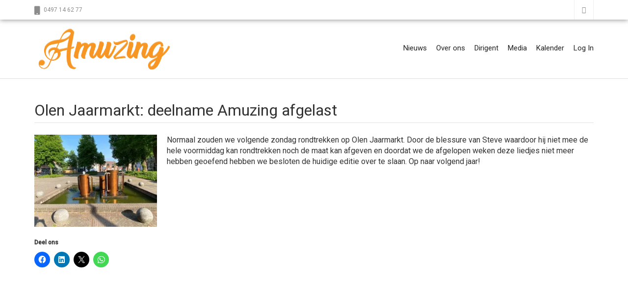

--- FILE ---
content_type: text/html; charset=UTF-8
request_url: https://www.amuzing.be/olen-jaarmarkt-deelname-amuzing-afgelast/
body_size: 14005
content:
<!doctype html>
<html lang="nl-NL">
<head>
    
    <meta charset="UTF-8">
    <meta name="viewport" content="width=device-width, initial-scale=1">
    <link rel="profile" href="http://gmpg.org/xfn/11">

    <meta name='robots' content='index, follow, max-image-preview:large, max-snippet:-1, max-video-preview:-1' />
	<style>img:is([sizes="auto" i], [sizes^="auto," i]) { contain-intrinsic-size: 3000px 1500px }</style>
	
	<!-- This site is optimized with the Yoast SEO plugin v26.4 - https://yoast.com/wordpress/plugins/seo/ -->
	<title>Olen Jaarmarkt: deelname Amuzing afgelast &#8226; Amuzing</title>
	<link rel="canonical" href="https://www.amuzing.be/olen-jaarmarkt-deelname-amuzing-afgelast/" />
	<meta property="og:locale" content="nl_NL" />
	<meta property="og:type" content="article" />
	<meta property="og:title" content="Olen Jaarmarkt: deelname Amuzing afgelast &#8226; Amuzing" />
	<meta property="og:description" content="Normaal zouden we volgende zondag rondtrekken op Olen Jaarmarkt. Door de blessure van Steve waardoor hij niet mee de hele voormiddag kan rondtrekken noch de maat kan afgeven en doordat [&hellip;]" />
	<meta property="og:url" content="https://www.amuzing.be/olen-jaarmarkt-deelname-amuzing-afgelast/" />
	<meta property="og:site_name" content="Amuzing" />
	<meta property="article:publisher" content="http://www.facebook.com/kooramuzing" />
	<meta property="article:published_time" content="2021-11-08T08:22:59+00:00" />
	<meta property="article:modified_time" content="2021-11-08T08:23:04+00:00" />
	<meta property="og:image" content="https://i1.wp.com/www.amuzing.be/wp-content/uploads/2021/09/olencentrum.jpg?fit=694%2C521&ssl=1" />
	<meta property="og:image:width" content="694" />
	<meta property="og:image:height" content="521" />
	<meta property="og:image:type" content="image/jpeg" />
	<meta name="author" content="Steve Janssens" />
	<meta name="twitter:card" content="summary_large_image" />
	<meta name="twitter:label1" content="Geschreven door" />
	<meta name="twitter:data1" content="Steve Janssens" />
	<meta name="twitter:label2" content="Geschatte leestijd" />
	<meta name="twitter:data2" content="1 minuut" />
	<script type="application/ld+json" class="yoast-schema-graph">{"@context":"https://schema.org","@graph":[{"@type":"Article","@id":"https://www.amuzing.be/olen-jaarmarkt-deelname-amuzing-afgelast/#article","isPartOf":{"@id":"https://www.amuzing.be/olen-jaarmarkt-deelname-amuzing-afgelast/"},"author":{"name":"Steve Janssens","@id":"https://www.amuzing.be/#/schema/person/6d6ea1a3daec2d06c877393cc4c2694a"},"headline":"Olen Jaarmarkt: deelname Amuzing afgelast","datePublished":"2021-11-08T08:22:59+00:00","dateModified":"2021-11-08T08:23:04+00:00","mainEntityOfPage":{"@id":"https://www.amuzing.be/olen-jaarmarkt-deelname-amuzing-afgelast/"},"wordCount":58,"publisher":{"@id":"https://www.amuzing.be/#organization"},"image":{"@id":"https://www.amuzing.be/olen-jaarmarkt-deelname-amuzing-afgelast/#primaryimage"},"thumbnailUrl":"https://i0.wp.com/www.amuzing.be/wp-content/uploads/2021/09/olencentrum.jpg?fit=694%2C521&ssl=1","articleSection":["intranet","ledennieuws"],"inLanguage":"nl-NL"},{"@type":"WebPage","@id":"https://www.amuzing.be/olen-jaarmarkt-deelname-amuzing-afgelast/","url":"https://www.amuzing.be/olen-jaarmarkt-deelname-amuzing-afgelast/","name":"Olen Jaarmarkt: deelname Amuzing afgelast &#8226; Amuzing","isPartOf":{"@id":"https://www.amuzing.be/#website"},"primaryImageOfPage":{"@id":"https://www.amuzing.be/olen-jaarmarkt-deelname-amuzing-afgelast/#primaryimage"},"image":{"@id":"https://www.amuzing.be/olen-jaarmarkt-deelname-amuzing-afgelast/#primaryimage"},"thumbnailUrl":"https://i0.wp.com/www.amuzing.be/wp-content/uploads/2021/09/olencentrum.jpg?fit=694%2C521&ssl=1","datePublished":"2021-11-08T08:22:59+00:00","dateModified":"2021-11-08T08:23:04+00:00","breadcrumb":{"@id":"https://www.amuzing.be/olen-jaarmarkt-deelname-amuzing-afgelast/#breadcrumb"},"inLanguage":"nl-NL","potentialAction":[{"@type":"ReadAction","target":["https://www.amuzing.be/olen-jaarmarkt-deelname-amuzing-afgelast/"]}]},{"@type":"ImageObject","inLanguage":"nl-NL","@id":"https://www.amuzing.be/olen-jaarmarkt-deelname-amuzing-afgelast/#primaryimage","url":"https://i0.wp.com/www.amuzing.be/wp-content/uploads/2021/09/olencentrum.jpg?fit=694%2C521&ssl=1","contentUrl":"https://i0.wp.com/www.amuzing.be/wp-content/uploads/2021/09/olencentrum.jpg?fit=694%2C521&ssl=1","width":694,"height":521},{"@type":"BreadcrumbList","@id":"https://www.amuzing.be/olen-jaarmarkt-deelname-amuzing-afgelast/#breadcrumb","itemListElement":[{"@type":"ListItem","position":1,"name":"Home","item":"https://www.amuzing.be/"},{"@type":"ListItem","position":2,"name":"Olen Jaarmarkt: deelname Amuzing afgelast"}]},{"@type":"WebSite","@id":"https://www.amuzing.be/#website","url":"https://www.amuzing.be/","name":"Amuzing","description":"the taste of music","publisher":{"@id":"https://www.amuzing.be/#organization"},"potentialAction":[{"@type":"SearchAction","target":{"@type":"EntryPoint","urlTemplate":"https://www.amuzing.be/?s={search_term_string}"},"query-input":{"@type":"PropertyValueSpecification","valueRequired":true,"valueName":"search_term_string"}}],"inLanguage":"nl-NL"},{"@type":"Organization","@id":"https://www.amuzing.be/#organization","name":"Amuzing","url":"https://www.amuzing.be/","logo":{"@type":"ImageObject","inLanguage":"nl-NL","@id":"https://www.amuzing.be/#/schema/logo/image/","url":"https://www.amuzing.be/wp-content/uploads/2019/02/800x560px_Transparant.png","contentUrl":"https://www.amuzing.be/wp-content/uploads/2019/02/800x560px_Transparant.png","width":800,"height":560,"caption":"Amuzing"},"image":{"@id":"https://www.amuzing.be/#/schema/logo/image/"},"sameAs":["http://www.facebook.com/kooramuzing"]},{"@type":"Person","@id":"https://www.amuzing.be/#/schema/person/6d6ea1a3daec2d06c877393cc4c2694a","name":"Steve Janssens","image":{"@type":"ImageObject","inLanguage":"nl-NL","@id":"https://www.amuzing.be/#/schema/person/image/","url":"https://secure.gravatar.com/avatar/a2424d5061099f1bee4960ddbcbdbbd2362118d0bb3caa581ace6271e60e4b01?s=96&d=mm&r=g","contentUrl":"https://secure.gravatar.com/avatar/a2424d5061099f1bee4960ddbcbdbbd2362118d0bb3caa581ace6271e60e4b01?s=96&d=mm&r=g","caption":"Steve Janssens"}}]}</script>
	<!-- / Yoast SEO plugin. -->


<link rel='dns-prefetch' href='//stats.wp.com' />
<link rel='dns-prefetch' href='//fonts.googleapis.com' />
<link rel='dns-prefetch' href='//v0.wordpress.com' />
<link rel='preconnect' href='//i0.wp.com' />
<link rel='preconnect' href='//c0.wp.com' />
<link rel="alternate" type="application/rss+xml" title="Amuzing &raquo; feed" href="https://www.amuzing.be/feed/" />
<link rel="alternate" type="application/rss+xml" title="Amuzing &raquo; reacties feed" href="https://www.amuzing.be/comments/feed/" />
<link rel="alternate" type="text/calendar" title="Amuzing &raquo; iCal Feed" href="https://www.amuzing.be/events/?ical=1" />
<script type="text/javascript">
/* <![CDATA[ */
window._wpemojiSettings = {"baseUrl":"https:\/\/s.w.org\/images\/core\/emoji\/16.0.1\/72x72\/","ext":".png","svgUrl":"https:\/\/s.w.org\/images\/core\/emoji\/16.0.1\/svg\/","svgExt":".svg","source":{"concatemoji":"https:\/\/www.amuzing.be\/wp-includes\/js\/wp-emoji-release.min.js?ver=6.8.3"}};
/*! This file is auto-generated */
!function(s,n){var o,i,e;function c(e){try{var t={supportTests:e,timestamp:(new Date).valueOf()};sessionStorage.setItem(o,JSON.stringify(t))}catch(e){}}function p(e,t,n){e.clearRect(0,0,e.canvas.width,e.canvas.height),e.fillText(t,0,0);var t=new Uint32Array(e.getImageData(0,0,e.canvas.width,e.canvas.height).data),a=(e.clearRect(0,0,e.canvas.width,e.canvas.height),e.fillText(n,0,0),new Uint32Array(e.getImageData(0,0,e.canvas.width,e.canvas.height).data));return t.every(function(e,t){return e===a[t]})}function u(e,t){e.clearRect(0,0,e.canvas.width,e.canvas.height),e.fillText(t,0,0);for(var n=e.getImageData(16,16,1,1),a=0;a<n.data.length;a++)if(0!==n.data[a])return!1;return!0}function f(e,t,n,a){switch(t){case"flag":return n(e,"\ud83c\udff3\ufe0f\u200d\u26a7\ufe0f","\ud83c\udff3\ufe0f\u200b\u26a7\ufe0f")?!1:!n(e,"\ud83c\udde8\ud83c\uddf6","\ud83c\udde8\u200b\ud83c\uddf6")&&!n(e,"\ud83c\udff4\udb40\udc67\udb40\udc62\udb40\udc65\udb40\udc6e\udb40\udc67\udb40\udc7f","\ud83c\udff4\u200b\udb40\udc67\u200b\udb40\udc62\u200b\udb40\udc65\u200b\udb40\udc6e\u200b\udb40\udc67\u200b\udb40\udc7f");case"emoji":return!a(e,"\ud83e\udedf")}return!1}function g(e,t,n,a){var r="undefined"!=typeof WorkerGlobalScope&&self instanceof WorkerGlobalScope?new OffscreenCanvas(300,150):s.createElement("canvas"),o=r.getContext("2d",{willReadFrequently:!0}),i=(o.textBaseline="top",o.font="600 32px Arial",{});return e.forEach(function(e){i[e]=t(o,e,n,a)}),i}function t(e){var t=s.createElement("script");t.src=e,t.defer=!0,s.head.appendChild(t)}"undefined"!=typeof Promise&&(o="wpEmojiSettingsSupports",i=["flag","emoji"],n.supports={everything:!0,everythingExceptFlag:!0},e=new Promise(function(e){s.addEventListener("DOMContentLoaded",e,{once:!0})}),new Promise(function(t){var n=function(){try{var e=JSON.parse(sessionStorage.getItem(o));if("object"==typeof e&&"number"==typeof e.timestamp&&(new Date).valueOf()<e.timestamp+604800&&"object"==typeof e.supportTests)return e.supportTests}catch(e){}return null}();if(!n){if("undefined"!=typeof Worker&&"undefined"!=typeof OffscreenCanvas&&"undefined"!=typeof URL&&URL.createObjectURL&&"undefined"!=typeof Blob)try{var e="postMessage("+g.toString()+"("+[JSON.stringify(i),f.toString(),p.toString(),u.toString()].join(",")+"));",a=new Blob([e],{type:"text/javascript"}),r=new Worker(URL.createObjectURL(a),{name:"wpTestEmojiSupports"});return void(r.onmessage=function(e){c(n=e.data),r.terminate(),t(n)})}catch(e){}c(n=g(i,f,p,u))}t(n)}).then(function(e){for(var t in e)n.supports[t]=e[t],n.supports.everything=n.supports.everything&&n.supports[t],"flag"!==t&&(n.supports.everythingExceptFlag=n.supports.everythingExceptFlag&&n.supports[t]);n.supports.everythingExceptFlag=n.supports.everythingExceptFlag&&!n.supports.flag,n.DOMReady=!1,n.readyCallback=function(){n.DOMReady=!0}}).then(function(){return e}).then(function(){var e;n.supports.everything||(n.readyCallback(),(e=n.source||{}).concatemoji?t(e.concatemoji):e.wpemoji&&e.twemoji&&(t(e.twemoji),t(e.wpemoji)))}))}((window,document),window._wpemojiSettings);
/* ]]> */
</script>
<link rel='stylesheet' id='atomic-blocks-fontawesome-css' href='https://usercontent.one/wp/www.amuzing.be/wp-content/plugins/atomic-blocks/dist/assets/fontawesome/css/all.min.css?media=1662468791?ver=1609944344' type='text/css' media='all' />
<style id='wp-emoji-styles-inline-css' type='text/css'>

	img.wp-smiley, img.emoji {
		display: inline !important;
		border: none !important;
		box-shadow: none !important;
		height: 1em !important;
		width: 1em !important;
		margin: 0 0.07em !important;
		vertical-align: -0.1em !important;
		background: none !important;
		padding: 0 !important;
	}
</style>
<link rel='stylesheet' id='wp-block-library-css' href='https://c0.wp.com/c/6.8.3/wp-includes/css/dist/block-library/style.min.css' type='text/css' media='all' />
<style id='classic-theme-styles-inline-css' type='text/css'>
/*! This file is auto-generated */
.wp-block-button__link{color:#fff;background-color:#32373c;border-radius:9999px;box-shadow:none;text-decoration:none;padding:calc(.667em + 2px) calc(1.333em + 2px);font-size:1.125em}.wp-block-file__button{background:#32373c;color:#fff;text-decoration:none}
</style>
<link rel='stylesheet' id='ugb-style-css-v2-css' href='https://usercontent.one/wp/www.amuzing.be/wp-content/plugins/stackable-ultimate-gutenberg-blocks/dist/deprecated/frontend_blocks_deprecated_v2.css?ver=3.19.2&media=1662468791' type='text/css' media='all' />
<style id='ugb-style-css-v2-inline-css' type='text/css'>
:root {--stk-block-width-default-detected: 1170px;}
:root {
			--content-width: 1170px;
		}
</style>
<link rel='stylesheet' id='atomic-blocks-style-css-css' href='https://usercontent.one/wp/www.amuzing.be/wp-content/plugins/atomic-blocks/dist/blocks.style.build.css?media=1662468791?ver=1609944345' type='text/css' media='all' />
<style id='wppb-edit-profile-style-inline-css' type='text/css'>


</style>
<style id='wppb-login-style-inline-css' type='text/css'>


</style>
<style id='wppb-recover-password-style-inline-css' type='text/css'>


</style>
<style id='wppb-register-style-inline-css' type='text/css'>


</style>
<link rel='stylesheet' id='mediaelement-css' href='https://c0.wp.com/c/6.8.3/wp-includes/js/mediaelement/mediaelementplayer-legacy.min.css' type='text/css' media='all' />
<link rel='stylesheet' id='wp-mediaelement-css' href='https://c0.wp.com/c/6.8.3/wp-includes/js/mediaelement/wp-mediaelement.min.css' type='text/css' media='all' />
<style id='jetpack-sharing-buttons-style-inline-css' type='text/css'>
.jetpack-sharing-buttons__services-list{display:flex;flex-direction:row;flex-wrap:wrap;gap:0;list-style-type:none;margin:5px;padding:0}.jetpack-sharing-buttons__services-list.has-small-icon-size{font-size:12px}.jetpack-sharing-buttons__services-list.has-normal-icon-size{font-size:16px}.jetpack-sharing-buttons__services-list.has-large-icon-size{font-size:24px}.jetpack-sharing-buttons__services-list.has-huge-icon-size{font-size:36px}@media print{.jetpack-sharing-buttons__services-list{display:none!important}}.editor-styles-wrapper .wp-block-jetpack-sharing-buttons{gap:0;padding-inline-start:0}ul.jetpack-sharing-buttons__services-list.has-background{padding:1.25em 2.375em}
</style>
<style id='global-styles-inline-css' type='text/css'>
:root{--wp--preset--aspect-ratio--square: 1;--wp--preset--aspect-ratio--4-3: 4/3;--wp--preset--aspect-ratio--3-4: 3/4;--wp--preset--aspect-ratio--3-2: 3/2;--wp--preset--aspect-ratio--2-3: 2/3;--wp--preset--aspect-ratio--16-9: 16/9;--wp--preset--aspect-ratio--9-16: 9/16;--wp--preset--color--black: #000000;--wp--preset--color--cyan-bluish-gray: #abb8c3;--wp--preset--color--white: #ffffff;--wp--preset--color--pale-pink: #f78da7;--wp--preset--color--vivid-red: #cf2e2e;--wp--preset--color--luminous-vivid-orange: #ff6900;--wp--preset--color--luminous-vivid-amber: #fcb900;--wp--preset--color--light-green-cyan: #7bdcb5;--wp--preset--color--vivid-green-cyan: #00d084;--wp--preset--color--pale-cyan-blue: #8ed1fc;--wp--preset--color--vivid-cyan-blue: #0693e3;--wp--preset--color--vivid-purple: #9b51e0;--wp--preset--gradient--vivid-cyan-blue-to-vivid-purple: linear-gradient(135deg,rgba(6,147,227,1) 0%,rgb(155,81,224) 100%);--wp--preset--gradient--light-green-cyan-to-vivid-green-cyan: linear-gradient(135deg,rgb(122,220,180) 0%,rgb(0,208,130) 100%);--wp--preset--gradient--luminous-vivid-amber-to-luminous-vivid-orange: linear-gradient(135deg,rgba(252,185,0,1) 0%,rgba(255,105,0,1) 100%);--wp--preset--gradient--luminous-vivid-orange-to-vivid-red: linear-gradient(135deg,rgba(255,105,0,1) 0%,rgb(207,46,46) 100%);--wp--preset--gradient--very-light-gray-to-cyan-bluish-gray: linear-gradient(135deg,rgb(238,238,238) 0%,rgb(169,184,195) 100%);--wp--preset--gradient--cool-to-warm-spectrum: linear-gradient(135deg,rgb(74,234,220) 0%,rgb(151,120,209) 20%,rgb(207,42,186) 40%,rgb(238,44,130) 60%,rgb(251,105,98) 80%,rgb(254,248,76) 100%);--wp--preset--gradient--blush-light-purple: linear-gradient(135deg,rgb(255,206,236) 0%,rgb(152,150,240) 100%);--wp--preset--gradient--blush-bordeaux: linear-gradient(135deg,rgb(254,205,165) 0%,rgb(254,45,45) 50%,rgb(107,0,62) 100%);--wp--preset--gradient--luminous-dusk: linear-gradient(135deg,rgb(255,203,112) 0%,rgb(199,81,192) 50%,rgb(65,88,208) 100%);--wp--preset--gradient--pale-ocean: linear-gradient(135deg,rgb(255,245,203) 0%,rgb(182,227,212) 50%,rgb(51,167,181) 100%);--wp--preset--gradient--electric-grass: linear-gradient(135deg,rgb(202,248,128) 0%,rgb(113,206,126) 100%);--wp--preset--gradient--midnight: linear-gradient(135deg,rgb(2,3,129) 0%,rgb(40,116,252) 100%);--wp--preset--font-size--small: 13px;--wp--preset--font-size--medium: 20px;--wp--preset--font-size--large: 36px;--wp--preset--font-size--x-large: 42px;--wp--preset--spacing--20: 0.44rem;--wp--preset--spacing--30: 0.67rem;--wp--preset--spacing--40: 1rem;--wp--preset--spacing--50: 1.5rem;--wp--preset--spacing--60: 2.25rem;--wp--preset--spacing--70: 3.38rem;--wp--preset--spacing--80: 5.06rem;--wp--preset--shadow--natural: 6px 6px 9px rgba(0, 0, 0, 0.2);--wp--preset--shadow--deep: 12px 12px 50px rgba(0, 0, 0, 0.4);--wp--preset--shadow--sharp: 6px 6px 0px rgba(0, 0, 0, 0.2);--wp--preset--shadow--outlined: 6px 6px 0px -3px rgba(255, 255, 255, 1), 6px 6px rgba(0, 0, 0, 1);--wp--preset--shadow--crisp: 6px 6px 0px rgba(0, 0, 0, 1);}:where(.is-layout-flex){gap: 0.5em;}:where(.is-layout-grid){gap: 0.5em;}body .is-layout-flex{display: flex;}.is-layout-flex{flex-wrap: wrap;align-items: center;}.is-layout-flex > :is(*, div){margin: 0;}body .is-layout-grid{display: grid;}.is-layout-grid > :is(*, div){margin: 0;}:where(.wp-block-columns.is-layout-flex){gap: 2em;}:where(.wp-block-columns.is-layout-grid){gap: 2em;}:where(.wp-block-post-template.is-layout-flex){gap: 1.25em;}:where(.wp-block-post-template.is-layout-grid){gap: 1.25em;}.has-black-color{color: var(--wp--preset--color--black) !important;}.has-cyan-bluish-gray-color{color: var(--wp--preset--color--cyan-bluish-gray) !important;}.has-white-color{color: var(--wp--preset--color--white) !important;}.has-pale-pink-color{color: var(--wp--preset--color--pale-pink) !important;}.has-vivid-red-color{color: var(--wp--preset--color--vivid-red) !important;}.has-luminous-vivid-orange-color{color: var(--wp--preset--color--luminous-vivid-orange) !important;}.has-luminous-vivid-amber-color{color: var(--wp--preset--color--luminous-vivid-amber) !important;}.has-light-green-cyan-color{color: var(--wp--preset--color--light-green-cyan) !important;}.has-vivid-green-cyan-color{color: var(--wp--preset--color--vivid-green-cyan) !important;}.has-pale-cyan-blue-color{color: var(--wp--preset--color--pale-cyan-blue) !important;}.has-vivid-cyan-blue-color{color: var(--wp--preset--color--vivid-cyan-blue) !important;}.has-vivid-purple-color{color: var(--wp--preset--color--vivid-purple) !important;}.has-black-background-color{background-color: var(--wp--preset--color--black) !important;}.has-cyan-bluish-gray-background-color{background-color: var(--wp--preset--color--cyan-bluish-gray) !important;}.has-white-background-color{background-color: var(--wp--preset--color--white) !important;}.has-pale-pink-background-color{background-color: var(--wp--preset--color--pale-pink) !important;}.has-vivid-red-background-color{background-color: var(--wp--preset--color--vivid-red) !important;}.has-luminous-vivid-orange-background-color{background-color: var(--wp--preset--color--luminous-vivid-orange) !important;}.has-luminous-vivid-amber-background-color{background-color: var(--wp--preset--color--luminous-vivid-amber) !important;}.has-light-green-cyan-background-color{background-color: var(--wp--preset--color--light-green-cyan) !important;}.has-vivid-green-cyan-background-color{background-color: var(--wp--preset--color--vivid-green-cyan) !important;}.has-pale-cyan-blue-background-color{background-color: var(--wp--preset--color--pale-cyan-blue) !important;}.has-vivid-cyan-blue-background-color{background-color: var(--wp--preset--color--vivid-cyan-blue) !important;}.has-vivid-purple-background-color{background-color: var(--wp--preset--color--vivid-purple) !important;}.has-black-border-color{border-color: var(--wp--preset--color--black) !important;}.has-cyan-bluish-gray-border-color{border-color: var(--wp--preset--color--cyan-bluish-gray) !important;}.has-white-border-color{border-color: var(--wp--preset--color--white) !important;}.has-pale-pink-border-color{border-color: var(--wp--preset--color--pale-pink) !important;}.has-vivid-red-border-color{border-color: var(--wp--preset--color--vivid-red) !important;}.has-luminous-vivid-orange-border-color{border-color: var(--wp--preset--color--luminous-vivid-orange) !important;}.has-luminous-vivid-amber-border-color{border-color: var(--wp--preset--color--luminous-vivid-amber) !important;}.has-light-green-cyan-border-color{border-color: var(--wp--preset--color--light-green-cyan) !important;}.has-vivid-green-cyan-border-color{border-color: var(--wp--preset--color--vivid-green-cyan) !important;}.has-pale-cyan-blue-border-color{border-color: var(--wp--preset--color--pale-cyan-blue) !important;}.has-vivid-cyan-blue-border-color{border-color: var(--wp--preset--color--vivid-cyan-blue) !important;}.has-vivid-purple-border-color{border-color: var(--wp--preset--color--vivid-purple) !important;}.has-vivid-cyan-blue-to-vivid-purple-gradient-background{background: var(--wp--preset--gradient--vivid-cyan-blue-to-vivid-purple) !important;}.has-light-green-cyan-to-vivid-green-cyan-gradient-background{background: var(--wp--preset--gradient--light-green-cyan-to-vivid-green-cyan) !important;}.has-luminous-vivid-amber-to-luminous-vivid-orange-gradient-background{background: var(--wp--preset--gradient--luminous-vivid-amber-to-luminous-vivid-orange) !important;}.has-luminous-vivid-orange-to-vivid-red-gradient-background{background: var(--wp--preset--gradient--luminous-vivid-orange-to-vivid-red) !important;}.has-very-light-gray-to-cyan-bluish-gray-gradient-background{background: var(--wp--preset--gradient--very-light-gray-to-cyan-bluish-gray) !important;}.has-cool-to-warm-spectrum-gradient-background{background: var(--wp--preset--gradient--cool-to-warm-spectrum) !important;}.has-blush-light-purple-gradient-background{background: var(--wp--preset--gradient--blush-light-purple) !important;}.has-blush-bordeaux-gradient-background{background: var(--wp--preset--gradient--blush-bordeaux) !important;}.has-luminous-dusk-gradient-background{background: var(--wp--preset--gradient--luminous-dusk) !important;}.has-pale-ocean-gradient-background{background: var(--wp--preset--gradient--pale-ocean) !important;}.has-electric-grass-gradient-background{background: var(--wp--preset--gradient--electric-grass) !important;}.has-midnight-gradient-background{background: var(--wp--preset--gradient--midnight) !important;}.has-small-font-size{font-size: var(--wp--preset--font-size--small) !important;}.has-medium-font-size{font-size: var(--wp--preset--font-size--medium) !important;}.has-large-font-size{font-size: var(--wp--preset--font-size--large) !important;}.has-x-large-font-size{font-size: var(--wp--preset--font-size--x-large) !important;}
:where(.wp-block-post-template.is-layout-flex){gap: 1.25em;}:where(.wp-block-post-template.is-layout-grid){gap: 1.25em;}
:where(.wp-block-columns.is-layout-flex){gap: 2em;}:where(.wp-block-columns.is-layout-grid){gap: 2em;}
:root :where(.wp-block-pullquote){font-size: 1.5em;line-height: 1.6;}
</style>
<link rel='stylesheet' id='tribe-events-v2-single-skeleton-css' href='https://usercontent.one/wp/www.amuzing.be/wp-content/plugins/the-events-calendar/build/css/tribe-events-single-skeleton.css?ver=6.15.12.2&media=1662468791' type='text/css' media='all' />
<link rel='stylesheet' id='tribe-events-v2-single-skeleton-full-css' href='https://usercontent.one/wp/www.amuzing.be/wp-content/plugins/the-events-calendar/build/css/tribe-events-single-full.css?ver=6.15.12.2&media=1662468791' type='text/css' media='all' />
<link rel='stylesheet' id='tec-events-elementor-widgets-base-styles-css' href='https://usercontent.one/wp/www.amuzing.be/wp-content/plugins/the-events-calendar/build/css/integrations/plugins/elementor/widgets/widget-base.css?ver=6.15.12.2&media=1662468791' type='text/css' media='all' />
<link rel='stylesheet' id='if-menu-site-css-css' href='https://usercontent.one/wp/www.amuzing.be/wp-content/plugins/if-menu/assets/if-menu-site.css?ver=6.8.3&media=1662468791' type='text/css' media='all' />
<link rel='stylesheet' id='avenue-style-css' href='https://usercontent.one/wp/www.amuzing.be/wp-content/themes/avenue/style.css?ver=6.8.3&media=1662468791' type='text/css' media='all' />
<link rel='stylesheet' id='google-fonts-css' href='//fonts.googleapis.com/css?family=Roboto%3A100%2C300%2C400%2C500&#038;ver=3.0.0' type='text/css' media='all' />
<link rel='stylesheet' id='bootstrap-css' href='https://usercontent.one/wp/www.amuzing.be/wp-content/themes/avenue/inc/css/bootstrap.min.css?ver=3.0.0&media=1662468791' type='text/css' media='all' />
<link rel='stylesheet' id='animate-css' href='https://usercontent.one/wp/www.amuzing.be/wp-content/themes/avenue/inc/css/animate.css?ver=3.0.0&media=1662468791' type='text/css' media='all' />
<link rel='stylesheet' id='font-awesome-css' href='https://usercontent.one/wp/www.amuzing.be/wp-content/plugins/elementor/assets/lib/font-awesome/css/font-awesome.min.css?ver=4.7.0&media=1662468791' type='text/css' media='all' />
<link rel='stylesheet' id='camera-css' href='https://usercontent.one/wp/www.amuzing.be/wp-content/themes/avenue/inc/css/camera.css?ver=3.0.0&media=1662468791' type='text/css' media='all' />
<link rel='stylesheet' id='avenue-old-style-css' href='https://usercontent.one/wp/www.amuzing.be/wp-content/themes/avenue/inc/css/old_avenue.css?ver=3.0.0&media=1662468791' type='text/css' media='all' />
<link rel='stylesheet' id='avenue-main-style-css' href='https://usercontent.one/wp/www.amuzing.be/wp-content/themes/avenue/inc/css/avenue.css?ver=3.0.0&media=1662468791' type='text/css' media='all' />
<link rel='stylesheet' id='tablepress-default-css' href='https://usercontent.one/wp/www.amuzing.be/wp-content/plugins/tablepress/css/build/default.css?ver=3.2.5&media=1662468791' type='text/css' media='all' />
<link rel='stylesheet' id='ekit-widget-styles-css' href='https://usercontent.one/wp/www.amuzing.be/wp-content/plugins/elementskit-lite/widgets/init/assets/css/widget-styles.css?ver=3.7.5&media=1662468791' type='text/css' media='all' />
<link rel='stylesheet' id='ekit-responsive-css' href='https://usercontent.one/wp/www.amuzing.be/wp-content/plugins/elementskit-lite/widgets/init/assets/css/responsive.css?ver=3.7.5&media=1662468791' type='text/css' media='all' />
<link rel='stylesheet' id='bdt-uikit-css' href='https://usercontent.one/wp/www.amuzing.be/wp-content/plugins/bdthemes-prime-slider-lite/assets/css/bdt-uikit.css?ver=3.21.7&media=1662468791' type='text/css' media='all' />
<link rel='stylesheet' id='prime-slider-site-css' href='https://usercontent.one/wp/www.amuzing.be/wp-content/plugins/bdthemes-prime-slider-lite/assets/css/prime-slider-site.css?ver=4.0.7&media=1662468791' type='text/css' media='all' />
<link rel='stylesheet' id='sharedaddy-css' href='https://c0.wp.com/p/jetpack/15.2/modules/sharedaddy/sharing.css' type='text/css' media='all' />
<link rel='stylesheet' id='social-logos-css' href='https://c0.wp.com/p/jetpack/15.2/_inc/social-logos/social-logos.min.css' type='text/css' media='all' />
<link rel='stylesheet' id='wppb_stylesheet-css' href='https://usercontent.one/wp/www.amuzing.be/wp-content/plugins/profile-builder/assets/css/style-front-end.css?ver=3.14.9&media=1662468791' type='text/css' media='all' />
<script type="text/javascript" id="ugb-block-frontend-js-v2-js-extra">
/* <![CDATA[ */
var stackable = {"restUrl":"https:\/\/www.amuzing.be\/wp-json\/"};
/* ]]> */
</script>
<script type="text/javascript" src="https://usercontent.one/wp/www.amuzing.be/wp-content/plugins/stackable-ultimate-gutenberg-blocks/dist/deprecated/frontend_blocks_deprecated_v2.js?ver=3.19.2&media=1662468791" id="ugb-block-frontend-js-v2-js"></script>
<script type="text/javascript" src="https://c0.wp.com/c/6.8.3/wp-includes/js/jquery/jquery.min.js" id="jquery-core-js"></script>
<script type="text/javascript" src="https://c0.wp.com/c/6.8.3/wp-includes/js/jquery/jquery-migrate.min.js" id="jquery-migrate-js"></script>
<script type="text/javascript" src="https://usercontent.one/wp/www.amuzing.be/wp-content/plugins/wp-hide-post/public/js/wp-hide-post-public.js?ver=2.0.10&media=1662468791" id="wp-hide-post-js"></script>
<script type="text/javascript" src="https://usercontent.one/wp/www.amuzing.be/wp-content/plugins/bdthemes-prime-slider-lite/assets/js/bdt-uikit.min.js?ver=3.21.7&media=1662468791" id="bdt-uikit-js"></script>
<link rel="https://api.w.org/" href="https://www.amuzing.be/wp-json/" /><link rel="alternate" title="JSON" type="application/json" href="https://www.amuzing.be/wp-json/wp/v2/posts/1490" /><link rel="EditURI" type="application/rsd+xml" title="RSD" href="https://www.amuzing.be/xmlrpc.php?rsd" />
<meta name="generator" content="WordPress 6.8.3" />
<link rel='shortlink' href='https://wp.me/paJUky-o2' />
<link rel="alternate" title="oEmbed (JSON)" type="application/json+oembed" href="https://www.amuzing.be/wp-json/oembed/1.0/embed?url=https%3A%2F%2Fwww.amuzing.be%2Folen-jaarmarkt-deelname-amuzing-afgelast%2F" />
<link rel="alternate" title="oEmbed (XML)" type="text/xml+oembed" href="https://www.amuzing.be/wp-json/oembed/1.0/embed?url=https%3A%2F%2Fwww.amuzing.be%2Folen-jaarmarkt-deelname-amuzing-afgelast%2F&#038;format=xml" />
<style>[class*=" icon-oc-"],[class^=icon-oc-]{speak:none;font-style:normal;font-weight:400;font-variant:normal;text-transform:none;line-height:1;-webkit-font-smoothing:antialiased;-moz-osx-font-smoothing:grayscale}.icon-oc-one-com-white-32px-fill:before{content:"901"}.icon-oc-one-com:before{content:"900"}#one-com-icon,.toplevel_page_onecom-wp .wp-menu-image{speak:none;display:flex;align-items:center;justify-content:center;text-transform:none;line-height:1;-webkit-font-smoothing:antialiased;-moz-osx-font-smoothing:grayscale}.onecom-wp-admin-bar-item>a,.toplevel_page_onecom-wp>.wp-menu-name{font-size:16px;font-weight:400;line-height:1}.toplevel_page_onecom-wp>.wp-menu-name img{width:69px;height:9px;}.wp-submenu-wrap.wp-submenu>.wp-submenu-head>img{width:88px;height:auto}.onecom-wp-admin-bar-item>a img{height:7px!important}.onecom-wp-admin-bar-item>a img,.toplevel_page_onecom-wp>.wp-menu-name img{opacity:.8}.onecom-wp-admin-bar-item.hover>a img,.toplevel_page_onecom-wp.wp-has-current-submenu>.wp-menu-name img,li.opensub>a.toplevel_page_onecom-wp>.wp-menu-name img{opacity:1}#one-com-icon:before,.onecom-wp-admin-bar-item>a:before,.toplevel_page_onecom-wp>.wp-menu-image:before{content:'';position:static!important;background-color:rgba(240,245,250,.4);border-radius:102px;width:18px;height:18px;padding:0!important}.onecom-wp-admin-bar-item>a:before{width:14px;height:14px}.onecom-wp-admin-bar-item.hover>a:before,.toplevel_page_onecom-wp.opensub>a>.wp-menu-image:before,.toplevel_page_onecom-wp.wp-has-current-submenu>.wp-menu-image:before{background-color:#76b82a}.onecom-wp-admin-bar-item>a{display:inline-flex!important;align-items:center;justify-content:center}#one-com-logo-wrapper{font-size:4em}#one-com-icon{vertical-align:middle}.imagify-welcome{display:none !important;}</style><meta name="tec-api-version" content="v1"><meta name="tec-api-origin" content="https://www.amuzing.be"><link rel="alternate" href="https://www.amuzing.be/wp-json/tribe/events/v1/" />	<style>img#wpstats{display:none}</style>
		
    <style>

        #parent-slider-wrap {
            height: calc(100vw * 0.42);
        }
        
        h1,h2,h3,h4,h5,h6,
        #site-branding div.navigation div#primary-menu > ul > li > a,
        #site-branding div.navigation ul#primary-menu > li > a,
        div#mobile-menu-wrap ul#mobile-menu > li,
        .avenue-callout .buttons .avenue-button,
        .avenue-events .event-details .location {
            font-family: Roboto, sans-serif;
            
        }
        
        body {
            font-size: 16px;
            font-family: Roboto, sans-serif;
        }
        
        .error-404 .description,
        .faq-item .faq-answer,
        #masonry-blog-wrapper .blog-roll-item .post-category,
        #masonry-blog-wrapper .blog-roll-item .post-meta,
        div#post-slider-cta .secondary-heading {
            font-family: Roboto, sans-serif;
        }
        
        /*
        ----- Header Heights ---------------------------------------------------------
        */

        @media (min-width:992px) {
            #site-branding,
            #site-navigation {
               height: 120px !important;
            }
            #site-branding img {
               max-height: 120px;
            }
            div#primary-menu > ul > li,
            ul#primary-menu > li {
                line-height: 115px;
            }
        }

        @media (max-width:991px) {
            header#masthead,
            #site-branding,
            #site-branding-sticky-wrap-sticky-wrapper,
            #site-branding-sticky-wrap-sticky-wrapper #site-branding-sticky-wrap{
                height: 120px !important;
                min-height: 120px !important;
            }
        }
        
        #site-branding div#primary-menu > ul ul.sub-menu,
        #site-branding ul#primary-menu ul.sub-menu {
            top: 120px;
        }
            
                
        /*
        ----- Theme Colors -----------------------------------------------------
        */
       
               
        /* --- Primary --- */
        
        a, a:visited,
        .primary-color,
        .btn-primary .badge,
        .btn-link,
        .sc-primary-color,
        .icon404,
        header#masthead div#primary-menu > ul > li > a:hover,
        #site-branding div#primary-menu > ul ul.sub-menu > li a:hover,
        header#masthead ul#primary-menu > li > a:hover,
        #site-branding ul#primary-menu ul.sub-menu > li a:hover,
        .scroll-top:hover,
        .avenue-sidebar .avenue-contact-info .contact-row .detail span.fa
        {
            color: #FF6131;
        }
        
        .btn-primary,
        fieldset[disabled] .btn-primary.active,
        #homepage-area-a,
        #site-toolbar .social-bar a:hover,
        .error-404 i.fa.icon404,
        .avenue-sidebar .avenue-callout .buttons .avenue-button,
        .avenue-sidebar .avenue-contact-form input[type="submit"],
        .avenue-sidebar .avenue-events .event-details a.avenue-button,
        .page-template-cpt-page-events .avenue-events .event-details a.avenue-button,
        footer#colophon .footer-boxes .avenue-callout .buttons .avenue-button,
        footer#colophon .footer-boxes .avenue-contact-form input[type="submit"],
        footer#colophon .footer-boxes .avenue-events .event-details a.avenue-button,
        footer#colophon .footer-boxes .avenue-pricing-table a.avenue-button,
        .pagination-links .page-numbers.current
        {
            background: #FF6131;
        }
        
        .btn-primary,
        .sc-primary-border,
        .scroll-top:hover,
        header#masthead div#primary-menu > ul > li > a:hover,
        header#masthead ul#primary-menu > li > a:hover
        {
            border-color: #FF6131;
        }
        
        .site-branding .search-bar .search-field:focus{
            border-bottom: 1px solid #FF6131;
        }
        
        .main-navigation .current_page_parent .current-menu-item a,
        .main-navigation .current_page_item > a,
        .main-navigation .current_page_parent > a {
            border-bottom: 5px solid #FF6131;
        }
        
        .sc-slider-wrapper .camera_caption .secondary-caption {
            background: rgba(255,97,49,1);
        }
        
                
        div#post-slider-cta {
            background: #FF6131;
            color: #ffffff;
        }
        
        div#post-slider-cta a.avenue-button {
            color: #ffffff;
            border-color: #ffffff;
        }

        div#post-slider-cta a.avenue-button:hover {
            background: rgba(255,255,255,0.25);
        }
        
        @media(max-width: 600px){
            .nav-menu > li.current_page_item a {
                color: #FF6131;
            }
        }
               
        /* --- Secondary --- */
        
        a:hover,
        .main-navigation .current_page_item a,
        .main-navigation .current-menu-item a
        {
            color: #D85904;
        }
        
        .btn-primary:hover,
        .btn-primary:focus,
        .btn-primary:active,
        .btn-primary.active,
        .open .dropdown-toggle.btn-primary,
        .avenue-sidebar .avenue-callout .buttons .avenue-button:hover,
        .avenue-sidebar .avenue-contact-form input[type="submit"]:hover,
        .avenue-sidebar .avenue-events .event-details a.avenue-button:hover,
        .page-template-cpt-page-events .avenue-events .event-details a.avenue-button:hover,
        footer#colophon .footer-boxes .avenue-callout .buttons .avenue-button:hover,
        footer#colophon .footer-boxes .avenue-contact-form input[type="submit"]:hover,
        footer#colophon .footer-boxes .avenue-events .event-details a.avenue-button:hover,
        footer#colophon .footer-boxes .avenue-pricing-table a.avenue-button:hover
        {
            background-color: #D85904;
        }
        
        .btn-primary:hover,
        .btn-primary:focus,
        .btn-primary:active,
        .btn-primary.active,
        .open .dropdown-toggle.btn-primary
        {
            border-color: #D85904;
        }
        
    </style>

<meta name="generator" content="Elementor 3.33.1; features: additional_custom_breakpoints; settings: css_print_method-external, google_font-enabled, font_display-auto">
			<style>
				.e-con.e-parent:nth-of-type(n+4):not(.e-lazyloaded):not(.e-no-lazyload),
				.e-con.e-parent:nth-of-type(n+4):not(.e-lazyloaded):not(.e-no-lazyload) * {
					background-image: none !important;
				}
				@media screen and (max-height: 1024px) {
					.e-con.e-parent:nth-of-type(n+3):not(.e-lazyloaded):not(.e-no-lazyload),
					.e-con.e-parent:nth-of-type(n+3):not(.e-lazyloaded):not(.e-no-lazyload) * {
						background-image: none !important;
					}
				}
				@media screen and (max-height: 640px) {
					.e-con.e-parent:nth-of-type(n+2):not(.e-lazyloaded):not(.e-no-lazyload),
					.e-con.e-parent:nth-of-type(n+2):not(.e-lazyloaded):not(.e-no-lazyload) * {
						background-image: none !important;
					}
				}
			</style>
			<link rel="icon" href="https://i0.wp.com/www.amuzing.be/wp-content/uploads/2019/02/Webicon-32x32.png?fit=32%2C32&#038;ssl=1" sizes="32x32" />
<link rel="icon" href="https://i0.wp.com/www.amuzing.be/wp-content/uploads/2019/02/Webicon-32x32.png?fit=32%2C32&#038;ssl=1" sizes="192x192" />
<link rel="apple-touch-icon" href="https://i0.wp.com/www.amuzing.be/wp-content/uploads/2019/02/Webicon-32x32.png?fit=32%2C32&#038;ssl=1" />
<meta name="msapplication-TileImage" content="https://i0.wp.com/www.amuzing.be/wp-content/uploads/2019/02/Webicon-32x32.png?fit=32%2C32&#038;ssl=1" />
    
</head>

<body class="wp-singular post-template-default single single-post postid-1490 single-format-standard wp-custom-logo wp-theme-avenue tribe-no-js elementor-default elementor-kit-815">
    
    <div id="page" class="site">
        
	<header id="masthead" class="site-header">
            
                        
                
<div id="site-toolbar">
    
    <div class="container">
    
        <div class="row">

            <div class="col-sm-12">
            
                <div class="contact-bar">

                    
                        <a href="tel:0497146277" class="icon-phone">

                            <i class="fa fa-mobile"></i>

                            <span>
                                0497 14 62 77                            </span>

                        </a>

                    
                    
                </div>

                <div class="social-bar">

                    
                    
                    
                    
                    
                    
                                            <a href="http://www.facebook.com/kooramuzing" target="_blank" class="icon-facebook">
                            <i class="fa fa-facebook"></i>
                        </a>
                    
                </div>
                
            </div>

        </div>
        
    </div>
    
</div>

                        
            <div id="site-branding-sticky-wrap">
            
                <div id="site-branding" class="container">

                    <div class="branding">

                        
                            <a href="https://www.amuzing.be/" class="custom-logo-link" rel="home"><img width="1650" height="550" src="https://i0.wp.com/www.amuzing.be/wp-content/uploads/2019/02/Amuzing_logo.png?fit=1650%2C550&amp;ssl=1" class="custom-logo" alt="Amuzing" decoding="async" srcset="https://i0.wp.com/www.amuzing.be/wp-content/uploads/2019/02/Amuzing_logo.png?w=1650&amp;ssl=1 1650w, https://i0.wp.com/www.amuzing.be/wp-content/uploads/2019/02/Amuzing_logo.png?resize=300%2C100&amp;ssl=1 300w, https://i0.wp.com/www.amuzing.be/wp-content/uploads/2019/02/Amuzing_logo.png?resize=768%2C256&amp;ssl=1 768w, https://i0.wp.com/www.amuzing.be/wp-content/uploads/2019/02/Amuzing_logo.png?resize=1024%2C341&amp;ssl=1 1024w" sizes="(max-width: 1650px) 100vw, 1650px" data-attachment-id="139" data-permalink="https://www.amuzing.be/amuzing_logo/" data-orig-file="https://i0.wp.com/www.amuzing.be/wp-content/uploads/2019/02/Amuzing_logo.png?fit=1650%2C550&amp;ssl=1" data-orig-size="1650,550" data-comments-opened="0" data-image-meta="{&quot;aperture&quot;:&quot;0&quot;,&quot;credit&quot;:&quot;&quot;,&quot;camera&quot;:&quot;&quot;,&quot;caption&quot;:&quot;&quot;,&quot;created_timestamp&quot;:&quot;0&quot;,&quot;copyright&quot;:&quot;&quot;,&quot;focal_length&quot;:&quot;0&quot;,&quot;iso&quot;:&quot;0&quot;,&quot;shutter_speed&quot;:&quot;0&quot;,&quot;title&quot;:&quot;&quot;,&quot;orientation&quot;:&quot;0&quot;}" data-image-title="Amuzing logo" data-image-description="" data-image-caption="&lt;p&gt;Amuzing logo&lt;/p&gt;
" data-medium-file="https://i0.wp.com/www.amuzing.be/wp-content/uploads/2019/02/Amuzing_logo.png?fit=300%2C100&amp;ssl=1" data-large-file="https://i0.wp.com/www.amuzing.be/wp-content/uploads/2019/02/Amuzing_logo.png?fit=1024%2C341&amp;ssl=1" /></a>
                        
                    </div>

                    <div class="navigation">

                        <nav id="site-navigation" class="main-navigation" role="navigation">

                            <div class="menu-hoofdmenu-container"><ul id="primary-menu" class="menu"><li id="menu-item-63" class="menu-item menu-item-type-post_type menu-item-object-page menu-item-63"><a href="https://www.amuzing.be/nieuws/">Nieuws</a></li>
<li id="menu-item-68" class="menu-item menu-item-type-post_type menu-item-object-page menu-item-68"><a href="https://www.amuzing.be/over-ons/">Over ons</a></li>
<li id="menu-item-1888" class="menu-item menu-item-type-post_type menu-item-object-page menu-item-1888"><a href="https://www.amuzing.be/dirigent-2/">Dirigent</a></li>
<li id="menu-item-1014" class="menu-item menu-item-type-post_type menu-item-object-page menu-item-1014"><a href="https://www.amuzing.be/media/">Media</a></li>
<li id="menu-item-99" class="menu-item menu-item-type-custom menu-item-object-custom menu-item-99"><a href="https://www.amuzing.be/events/">Kalender</a></li>
<li id="menu-item-968" class="menu-item menu-item-type-custom menu-item-object-custom menu-item-968"><a href="https://www.amuzing.be/wp-login.php">Log In</a></li>
</ul></div>
                        </nav><!-- #site-navigation -->

                    </div>
                    
                    <div class="mobile-trigger-wrap">
                    
                        <span id="mobile-menu-trigger"><span class="fa fa-bars"></span></span>

                    </div>
                    
                    <div id="mobile-overlay"></div>

                    <div id="mobile-menu-wrap">

                        <nav id="menu" role="navigation">

                            <img id="mobile-menu-close" src="https://usercontent.one/wp/www.amuzing.be/wp-content/themes/avenue/inc/images/close-mobile.png?media=1662468791" alt="Close Menu">

                            
                                <div class="menu-hoofdmenu-container"><ul id="mobile-menu" class="menu"><li class="menu-item menu-item-type-post_type menu-item-object-page menu-item-63"><a href="https://www.amuzing.be/nieuws/">Nieuws</a></li>
<li class="menu-item menu-item-type-post_type menu-item-object-page menu-item-68"><a href="https://www.amuzing.be/over-ons/">Over ons</a></li>
<li class="menu-item menu-item-type-post_type menu-item-object-page menu-item-1888"><a href="https://www.amuzing.be/dirigent-2/">Dirigent</a></li>
<li class="menu-item menu-item-type-post_type menu-item-object-page menu-item-1014"><a href="https://www.amuzing.be/media/">Media</a></li>
<li class="menu-item menu-item-type-custom menu-item-object-custom menu-item-99"><a href="https://www.amuzing.be/events/">Kalender</a></li>
<li class="menu-item menu-item-type-custom menu-item-object-custom menu-item-968"><a href="https://www.amuzing.be/wp-login.php">Log In</a></li>
</ul></div>
                            
                        </nav>

                    </div>
                    
                </div>
                
            </div>
            
	</header><!-- #masthead -->

	<div id="content" class="site-content">

<div id="primary" class="content-area">

    <main id="main" class="site-main">

        <div class="container">
    
                
                <div class="page-content row">
                    
                                        
                    <div class="col-md-12">
                    
                                                
                            
<article class="item-page">

    <h2 class="post-title">
        Olen Jaarmarkt: deelname Amuzing afgelast    </h2>

    
    
    <div class="entry-content">

        <img width="300" height="225" src="https://i0.wp.com/www.amuzing.be/wp-content/uploads/2021/09/olencentrum.jpg?fit=300%2C225&amp;ssl=1" class="attachment-medium size-medium wp-post-image" alt="" decoding="async" srcset="https://i0.wp.com/www.amuzing.be/wp-content/uploads/2021/09/olencentrum.jpg?w=694&amp;ssl=1 694w, https://i0.wp.com/www.amuzing.be/wp-content/uploads/2021/09/olencentrum.jpg?resize=300%2C225&amp;ssl=1 300w" sizes="(max-width: 300px) 100vw, 300px" data-attachment-id="1350" data-permalink="https://www.amuzing.be/trek-jij-mee-over-olen-jaarmarkt/olencentrum/" data-orig-file="https://i0.wp.com/www.amuzing.be/wp-content/uploads/2021/09/olencentrum.jpg?fit=694%2C521&amp;ssl=1" data-orig-size="694,521" data-comments-opened="0" data-image-meta="{&quot;aperture&quot;:&quot;0&quot;,&quot;credit&quot;:&quot;&quot;,&quot;camera&quot;:&quot;&quot;,&quot;caption&quot;:&quot;&quot;,&quot;created_timestamp&quot;:&quot;0&quot;,&quot;copyright&quot;:&quot;&quot;,&quot;focal_length&quot;:&quot;0&quot;,&quot;iso&quot;:&quot;0&quot;,&quot;shutter_speed&quot;:&quot;0&quot;,&quot;title&quot;:&quot;&quot;,&quot;orientation&quot;:&quot;0&quot;}" data-image-title="olencentrum" data-image-description="" data-image-caption="" data-medium-file="https://i0.wp.com/www.amuzing.be/wp-content/uploads/2021/09/olencentrum.jpg?fit=300%2C225&amp;ssl=1" data-large-file="https://i0.wp.com/www.amuzing.be/wp-content/uploads/2021/09/olencentrum.jpg?fit=694%2C521&amp;ssl=1" />
        
<p>Normaal zouden we volgende zondag rondtrekken op Olen Jaarmarkt. Door de blessure van Steve waardoor hij niet mee de hele voormiddag kan rondtrekken noch de maat kan afgeven en doordat we de afgelopen weken deze liedjes niet meer hebben geoefend hebben we besloten de huidige editie over te slaan. Op naar volgend jaar!</p>
<div class="sharedaddy sd-sharing-enabled"><div class="robots-nocontent sd-block sd-social sd-social-icon sd-sharing"><h3 class="sd-title">Deel ons</h3><div class="sd-content"><ul><li class="share-facebook"><a rel="nofollow noopener noreferrer"
				data-shared="sharing-facebook-1490"
				class="share-facebook sd-button share-icon no-text"
				href="https://www.amuzing.be/olen-jaarmarkt-deelname-amuzing-afgelast/?share=facebook"
				target="_blank"
				aria-labelledby="sharing-facebook-1490"
				>
				<span id="sharing-facebook-1490" hidden>Klik om te delen op Facebook (Opent in een nieuw venster)</span>
				<span>Facebook</span>
			</a></li><li class="share-linkedin"><a rel="nofollow noopener noreferrer"
				data-shared="sharing-linkedin-1490"
				class="share-linkedin sd-button share-icon no-text"
				href="https://www.amuzing.be/olen-jaarmarkt-deelname-amuzing-afgelast/?share=linkedin"
				target="_blank"
				aria-labelledby="sharing-linkedin-1490"
				>
				<span id="sharing-linkedin-1490" hidden>Klik om op LinkedIn te delen (Opent in een nieuw venster)</span>
				<span>LinkedIn</span>
			</a></li><li class="share-twitter"><a rel="nofollow noopener noreferrer"
				data-shared="sharing-twitter-1490"
				class="share-twitter sd-button share-icon no-text"
				href="https://www.amuzing.be/olen-jaarmarkt-deelname-amuzing-afgelast/?share=twitter"
				target="_blank"
				aria-labelledby="sharing-twitter-1490"
				>
				<span id="sharing-twitter-1490" hidden>Klik om te delen op X (Opent in een nieuw venster)</span>
				<span>X</span>
			</a></li><li class="share-jetpack-whatsapp"><a rel="nofollow noopener noreferrer"
				data-shared="sharing-whatsapp-1490"
				class="share-jetpack-whatsapp sd-button share-icon no-text"
				href="https://www.amuzing.be/olen-jaarmarkt-deelname-amuzing-afgelast/?share=jetpack-whatsapp"
				target="_blank"
				aria-labelledby="sharing-whatsapp-1490"
				>
				<span id="sharing-whatsapp-1490" hidden>Klik om te delen op WhatsApp (Opent in een nieuw venster)</span>
				<span>WhatsApp</span>
			</a></li><li class="share-end"></li></ul></div></div></div>
        
    </div>

</article>
                                                
                    </div>

                    
                </div>

            
        </div>
        
    </main><!-- #primary -->
    
</div><!-- #primary -->


    </div><!-- #content -->

    
<footer id="colophon" class="site-footer no-top-margin" role="contentinfo">
        
    
    
        <div class="footer-boxes container">

            <div class="row ">

                <div class="col-md-12">

                    <div id="secondary" class="widget-area" role="complementary">

                        <aside id="eu_cookie_law_widget-2" class="col-md-4 widget widget_eu_cookie_law_widget animated wow fadeIn">
<div
	class="hide-on-button"
	data-hide-timeout="30"
	data-consent-expiration="180"
	id="eu-cookie-law"
>
	<form method="post" id="jetpack-eu-cookie-law-form">
		<input type="submit" value="Sluiten en bevestigen" class="accept" />
	</form>

	Privacy &amp; cookies: deze site gebruikt cookies. Door deze site te blijven gebruiken, ga je akkoord met het gebruik hiervan.<br />
<br />
Wil je meer weten, ook over hoe je cookies kunt beheren, kijk dan hier:
		<a href="https://www.amuzing.be/?page_id=3" rel="">
		Cookiebeleid	</a>
</div>
</aside>
                        <div class="clear"></div>

                    </div>

                </div>            

            </div>        

        </div>

    
    <div class="site-info">
        
        <div class="container">
        
            <div class="row">

                <div class="col-xs-3 text-left">

                    <i class="scroll-top fa fa-chevron-up"></i>

                </div>

                <div class="col-xs-9 text-right">

                    <span class="avenue-copyright">
                        © 2019 Amuzing                    </span>

                        
    <a href="https://smartcatdesign.net/" rel="designer" style="display: inline-block !important" class="rel">
        Designed by Smartcat 
        <img id="scl" src="https://usercontent.one/wp/www.amuzing.be/wp-content/themes/avenue/inc/images/cat_logo_mini.png?media=1662468791" alt="Smartcat Logo" />
    </a>
    

                </div>

            </div>
            
        </div>
        
    </div>
    
</footer><!-- #colophon -->

        
</div><!-- #page -->

<script type="speculationrules">
{"prefetch":[{"source":"document","where":{"and":[{"href_matches":"\/*"},{"not":{"href_matches":["\/wp-*.php","\/wp-admin\/*","\/wp-content\/uploads\/*","\/wp-content\/*","\/wp-content\/plugins\/*","\/wp-content\/themes\/avenue\/*","\/*\\?(.+)"]}},{"not":{"selector_matches":"a[rel~=\"nofollow\"]"}},{"not":{"selector_matches":".no-prefetch, .no-prefetch a"}}]},"eagerness":"conservative"}]}
</script>

		<script>
		( function ( body ) {
			'use strict';
			body.className = body.className.replace( /\btribe-no-js\b/, 'tribe-js' );
		} )( document.body );
		</script>
			<script type="text/javascript">
		function atomicBlocksShare( url, title, w, h ){
			var left = ( window.innerWidth / 2 )-( w / 2 );
			var top  = ( window.innerHeight / 2 )-( h / 2 );
			return window.open(url, title, 'toolbar=no, location=no, directories=no, status=no, menubar=no, scrollbars=no, resizable=no, copyhistory=no, width=600, height=600, top='+top+', left='+left);
		}
	</script>
	<style type="text/css"> 
         /* Hide reCAPTCHA V3 badge */
        .grecaptcha-badge {
        
            visibility: hidden !important;
        
        }
    </style><script> /* <![CDATA[ */var tribe_l10n_datatables = {"aria":{"sort_ascending":": activate to sort column ascending","sort_descending":": activate to sort column descending"},"length_menu":"Show _MENU_ entries","empty_table":"No data available in table","info":"Showing _START_ to _END_ of _TOTAL_ entries","info_empty":"Showing 0 to 0 of 0 entries","info_filtered":"(filtered from _MAX_ total entries)","zero_records":"No matching records found","search":"Search:","all_selected_text":"All items on this page were selected. ","select_all_link":"Select all pages","clear_selection":"Clear Selection.","pagination":{"all":"All","next":"Next","previous":"Previous"},"select":{"rows":{"0":"","_":": Selected %d rows","1":": Selected 1 row"}},"datepicker":{"dayNames":["zondag","maandag","dinsdag","woensdag","donderdag","vrijdag","zaterdag"],"dayNamesShort":["zo","ma","di","wo","do","vr","za"],"dayNamesMin":["Z","M","D","W","D","V","Z"],"monthNames":["januari","februari","maart","april","mei","juni","juli","augustus","september","oktober","november","december"],"monthNamesShort":["januari","februari","maart","april","mei","juni","juli","augustus","september","oktober","november","december"],"monthNamesMin":["jan","feb","mrt","apr","mei","jun","jul","aug","sep","okt","nov","dec"],"nextText":"Next","prevText":"Prev","currentText":"Today","closeText":"Done","today":"Today","clear":"Clear"}};/* ]]> */ </script>			<script>
				const lazyloadRunObserver = () => {
					const lazyloadBackgrounds = document.querySelectorAll( `.e-con.e-parent:not(.e-lazyloaded)` );
					const lazyloadBackgroundObserver = new IntersectionObserver( ( entries ) => {
						entries.forEach( ( entry ) => {
							if ( entry.isIntersecting ) {
								let lazyloadBackground = entry.target;
								if( lazyloadBackground ) {
									lazyloadBackground.classList.add( 'e-lazyloaded' );
								}
								lazyloadBackgroundObserver.unobserve( entry.target );
							}
						});
					}, { rootMargin: '200px 0px 200px 0px' } );
					lazyloadBackgrounds.forEach( ( lazyloadBackground ) => {
						lazyloadBackgroundObserver.observe( lazyloadBackground );
					} );
				};
				const events = [
					'DOMContentLoaded',
					'elementor/lazyload/observe',
				];
				events.forEach( ( event ) => {
					document.addEventListener( event, lazyloadRunObserver );
				} );
			</script>
			
	<script type="text/javascript">
		window.WPCOM_sharing_counts = {"https:\/\/www.amuzing.be\/olen-jaarmarkt-deelname-amuzing-afgelast\/":1490};
	</script>
				<link rel='stylesheet' id='eu-cookie-law-style-css' href='https://c0.wp.com/p/jetpack/15.2/modules/widgets/eu-cookie-law/style.css' type='text/css' media='all' />
<script type="text/javascript" src="https://usercontent.one/wp/www.amuzing.be/wp-content/plugins/the-events-calendar/common/build/js/user-agent.js?media=1662468791?ver=da75d0bdea6dde3898df" id="tec-user-agent-js"></script>
<script type="text/javascript" src="https://usercontent.one/wp/www.amuzing.be/wp-content/plugins/atomic-blocks/dist/assets/js/dismiss.js?media=1662468791?ver=1609944344" id="atomic-blocks-dismiss-js-js"></script>
<script type="text/javascript" src="https://usercontent.one/wp/www.amuzing.be/wp-content/themes/avenue/inc/js/jquery.easing.1.3.js?ver=3.0.0&media=1662468791" id="jquery-easing-js"></script>
<script type="text/javascript" src="https://usercontent.one/wp/www.amuzing.be/wp-content/themes/avenue/inc/js/bootstrap.min.js?ver=3.0.0&media=1662468791" id="bootstrap-js"></script>
<script type="text/javascript" src="https://usercontent.one/wp/www.amuzing.be/wp-content/themes/avenue/inc/js/jquery.sticky.js?ver=3.0.0&media=1662468791" id="sticky-js-js"></script>
<script type="text/javascript" src="https://usercontent.one/wp/www.amuzing.be/wp-content/themes/avenue/inc/js/bigSlide.min.js?ver=3.0.0&media=1662468791" id="bigSlide-js-js"></script>
<script type="text/javascript" src="https://usercontent.one/wp/www.amuzing.be/wp-content/themes/avenue/inc/js/camera.min.js?ver=3.0.0&media=1662468791" id="camera-js-js"></script>
<script type="text/javascript" src="https://usercontent.one/wp/www.amuzing.be/wp-content/themes/avenue/inc/js/wow.min.js?ver=3.0.0&media=1662468791" id="wow-js"></script>
<script type="text/javascript" src="https://c0.wp.com/c/6.8.3/wp-includes/js/imagesloaded.min.js" id="imagesloaded-js"></script>
<script type="text/javascript" src="https://c0.wp.com/c/6.8.3/wp-includes/js/masonry.min.js" id="masonry-js"></script>
<script type="text/javascript" src="https://c0.wp.com/c/6.8.3/wp-includes/js/jquery/jquery.masonry.min.js" id="jquery-masonry-js"></script>
<script type="text/javascript" id="avenue-main-script-js-extra">
/* <![CDATA[ */
var avenueSlider = {"desktop_height":"42","slide_timer":"4000","animation":"simpleFade","pagination":"off","navigation":"on","animation_speed":"2000","hover":"on"};
/* ]]> */
</script>
<script type="text/javascript" src="https://usercontent.one/wp/www.amuzing.be/wp-content/themes/avenue/inc/js/avenue.js?ver=3.0.0&media=1662468791" id="avenue-main-script-js"></script>
<script type="text/javascript" src="https://usercontent.one/wp/www.amuzing.be/wp-content/themes/avenue/js/navigation.js?ver=3.0.0&media=1662468791" id="avenue-navigation-js"></script>
<script type="text/javascript" src="https://usercontent.one/wp/www.amuzing.be/wp-content/themes/avenue/js/skip-link-focus-fix.js?ver=3.0.0&media=1662468791" id="avenue-skip-link-focus-fix-js"></script>
<script type="text/javascript" src="https://usercontent.one/wp/www.amuzing.be/wp-content/plugins/elementskit-lite/libs/framework/assets/js/frontend-script.js?ver=3.7.5&media=1662468791" id="elementskit-framework-js-frontend-js"></script>
<script type="text/javascript" id="elementskit-framework-js-frontend-js-after">
/* <![CDATA[ */
		var elementskit = {
			resturl: 'https://www.amuzing.be/wp-json/elementskit/v1/',
		}

		
/* ]]> */
</script>
<script type="text/javascript" src="https://usercontent.one/wp/www.amuzing.be/wp-content/plugins/elementskit-lite/widgets/init/assets/js/widget-scripts.js?ver=3.7.5&media=1662468791" id="ekit-widget-scripts-js"></script>
<script type="text/javascript" id="jetpack-stats-js-before">
/* <![CDATA[ */
_stq = window._stq || [];
_stq.push([ "view", JSON.parse("{\"v\":\"ext\",\"blog\":\"158704658\",\"post\":\"1490\",\"tz\":\"1\",\"srv\":\"www.amuzing.be\",\"j\":\"1:15.2\"}") ]);
_stq.push([ "clickTrackerInit", "158704658", "1490" ]);
/* ]]> */
</script>
<script type="text/javascript" src="https://stats.wp.com/e-202604.js" id="jetpack-stats-js" defer="defer" data-wp-strategy="defer"></script>
<script type="text/javascript" src="https://usercontent.one/wp/www.amuzing.be/wp-content/plugins/bdthemes-prime-slider-lite/assets/js/prime-slider-site.min.js?ver=4.0.7&media=1662468791" id="prime-slider-site-js"></script>
<script type="text/javascript" src="https://c0.wp.com/p/jetpack/15.2/_inc/build/widgets/eu-cookie-law/eu-cookie-law.min.js" id="eu-cookie-law-script-js"></script>
<script type="text/javascript" id="sharing-js-js-extra">
/* <![CDATA[ */
var sharing_js_options = {"lang":"en","counts":"1","is_stats_active":"1"};
/* ]]> */
</script>
<script type="text/javascript" src="https://c0.wp.com/p/jetpack/15.2/_inc/build/sharedaddy/sharing.min.js" id="sharing-js-js"></script>
<script type="text/javascript" id="sharing-js-js-after">
/* <![CDATA[ */
var windowOpen;
			( function () {
				function matches( el, sel ) {
					return !! (
						el.matches && el.matches( sel ) ||
						el.msMatchesSelector && el.msMatchesSelector( sel )
					);
				}

				document.body.addEventListener( 'click', function ( event ) {
					if ( ! event.target ) {
						return;
					}

					var el;
					if ( matches( event.target, 'a.share-facebook' ) ) {
						el = event.target;
					} else if ( event.target.parentNode && matches( event.target.parentNode, 'a.share-facebook' ) ) {
						el = event.target.parentNode;
					}

					if ( el ) {
						event.preventDefault();

						// If there's another sharing window open, close it.
						if ( typeof windowOpen !== 'undefined' ) {
							windowOpen.close();
						}
						windowOpen = window.open( el.getAttribute( 'href' ), 'wpcomfacebook', 'menubar=1,resizable=1,width=600,height=400' );
						return false;
					}
				} );
			} )();
var windowOpen;
			( function () {
				function matches( el, sel ) {
					return !! (
						el.matches && el.matches( sel ) ||
						el.msMatchesSelector && el.msMatchesSelector( sel )
					);
				}

				document.body.addEventListener( 'click', function ( event ) {
					if ( ! event.target ) {
						return;
					}

					var el;
					if ( matches( event.target, 'a.share-linkedin' ) ) {
						el = event.target;
					} else if ( event.target.parentNode && matches( event.target.parentNode, 'a.share-linkedin' ) ) {
						el = event.target.parentNode;
					}

					if ( el ) {
						event.preventDefault();

						// If there's another sharing window open, close it.
						if ( typeof windowOpen !== 'undefined' ) {
							windowOpen.close();
						}
						windowOpen = window.open( el.getAttribute( 'href' ), 'wpcomlinkedin', 'menubar=1,resizable=1,width=580,height=450' );
						return false;
					}
				} );
			} )();
var windowOpen;
			( function () {
				function matches( el, sel ) {
					return !! (
						el.matches && el.matches( sel ) ||
						el.msMatchesSelector && el.msMatchesSelector( sel )
					);
				}

				document.body.addEventListener( 'click', function ( event ) {
					if ( ! event.target ) {
						return;
					}

					var el;
					if ( matches( event.target, 'a.share-twitter' ) ) {
						el = event.target;
					} else if ( event.target.parentNode && matches( event.target.parentNode, 'a.share-twitter' ) ) {
						el = event.target.parentNode;
					}

					if ( el ) {
						event.preventDefault();

						// If there's another sharing window open, close it.
						if ( typeof windowOpen !== 'undefined' ) {
							windowOpen.close();
						}
						windowOpen = window.open( el.getAttribute( 'href' ), 'wpcomtwitter', 'menubar=1,resizable=1,width=600,height=350' );
						return false;
					}
				} );
			} )();
/* ]]> */
</script>
<script id="ocvars">var ocSiteMeta = {plugins: {"a3e4aa5d9179da09d8af9b6802f861a8": 1,"a3fe9dc9824eccbd72b7e5263258ab2c": 1}}</script>
</body>
</html>
   